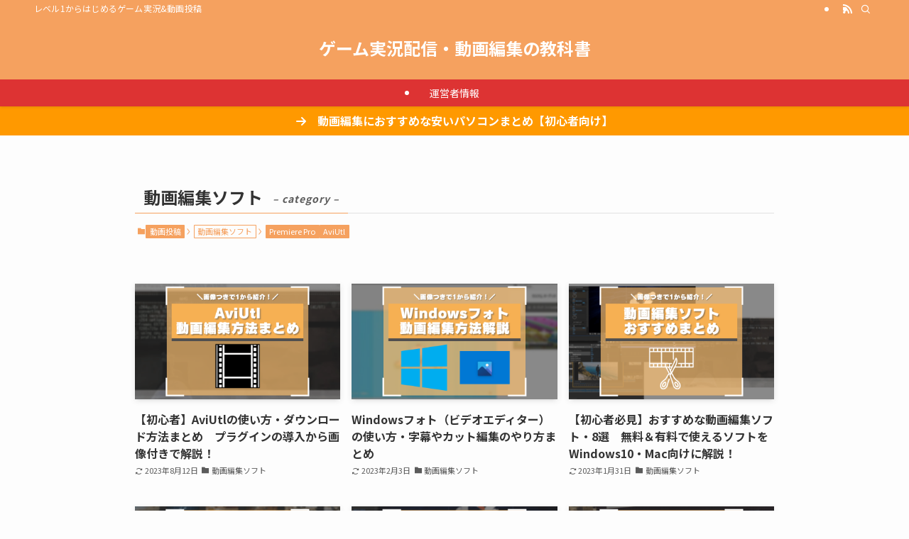

--- FILE ---
content_type: text/css
request_url: https://www.alteil.jp/stream/wp-content/plugins/simpleblogdesign-main-1.0.2/build/style-index.css?ver=1.2.2
body_size: 7810
content:
.sbd-inner-block-init{box-sizing:border-box}.sbd-inner-block-init dd,.sbd-inner-block-init dt,.sbd-inner-block-init>*{margin:1em 0 !important}@media screen and (min-width: 768px){.sbd-inner-block-init dd,.sbd-inner-block-init dt,.sbd-inner-block-init>*{margin:1.25em 0 !important}}.sbd-inner-block-init>:first-child{margin-top:0 !important}.sbd-inner-block-init>:last-child{margin-bottom:0 !important}.sbd-inner-block-init p{padding:0 !important}[class^=wp-block-sbd]{margin:0 0 1.5em}@media screen and (min-width: 768px){[class^=wp-block-sbd]{margin:0 0 2em}}.sbd-block-padding,.wp-block-sbd-definition-list.sbd-list-border,.wp-block-sbd-list .sbd-list-border,.wp-block-sbd-checkpoint-block .sbd-checkpoint-content,.wp-block-sbd-background-block-title,.wp-block-sbd-background-block{padding:1.25em !important}@media screen and (min-width: 768px){.sbd-block-padding,.wp-block-sbd-definition-list.sbd-list-border,.wp-block-sbd-list .sbd-list-border,.wp-block-sbd-checkpoint-block .sbd-checkpoint-content,.wp-block-sbd-background-block-title,.wp-block-sbd-background-block{padding:1.5em !important}}.sbd-bg-color.is-style-red{background-color:#ffe9e9}.sbd-bg-color.is-style-gray{background-color:#f5f5f5}.sbd-bg-color.is-style-yellow{background-color:#fffdeb}.wp-block-sbd-background-block{position:relative;background-color:#ffe9e9}.wp-block-sbd-background-block-title{position:relative;background-color:#ffe9e9}.wp-block-sbd-background-block-title.is-style-red .wp-block-sbd-heading:not([class^=is-style])::before,.wp-block-sbd-background-block-title.is-style-red .wp-block-sbd-heading.is-style-sbd-title-icon::before{color:#eb4141}.wp-block-sbd-background-block-title.is-style-red .wp-block-sbd-heading.is-style-sbd-title-strong p::first-letter{color:#eb4141}.wp-block-sbd-background-block-title.is-style-gray .wp-block-sbd-heading:not([class^=is-style])::before,.wp-block-sbd-background-block-title.is-style-gray .wp-block-sbd-heading.is-style-sbd-title-icon::before{color:#5ba6f0}.wp-block-sbd-background-block-title.is-style-gray .wp-block-sbd-heading.is-style-sbd-title-strong p::first-letter{color:#5ba6f0}.wp-block-sbd-background-block-title.is-style-yellow .wp-block-sbd-heading:not([class^=is-style])::before,.wp-block-sbd-background-block-title.is-style-yellow .wp-block-sbd-heading.is-style-sbd-title-icon::before{color:#33cb9c}.wp-block-sbd-background-block-title.is-style-yellow .wp-block-sbd-heading.is-style-sbd-title-strong p::first-letter{color:#33cb9c}.wp-block-sbd-heading>p{font-size:1.125em !important;font-weight:700 !important;line-height:1.5 !important}.wp-block-sbd-heading>*{line-height:1.5;margin:0 !important}.wp-block-sbd-heading,.wp-block-sbd-heading.is-style-sbd-title-icon{display:flex}.wp-block-sbd-heading::before,.wp-block-sbd-heading.is-style-sbd-title-icon::before{font-family:"sbd_icomoon";content:"";font-size:1.5em;margin-right:12px;flex:0 0 auto;color:#eb4141;line-height:1}.wp-block-sbd-heading.is-style-sbd-title-strong{display:block}.wp-block-sbd-heading.is-style-sbd-title-strong::before{content:none}.wp-block-sbd-heading.is-style-sbd-title-strong p::first-letter{font-size:1.65em;color:#eb4141}.wp-block-sbd-checkpoint-block{position:relative;background:#fafafa;box-shadow:0 2px 4px rgba(0,0,0,.22)}.wp-block-sbd-checkpoint-block .sbd-checkpoint-title{font-size:1.125em;background:#eab060;padding:.5em 1.5em !important;text-align:center;color:#fff;font-weight:700;line-height:1.5;margin-top:0 !important;margin-bottom:0 !important}.wp-block-sbd-checkpoint-block .sbd-checkpoint-title::before{margin-right:12px;font-family:"sbd_icomoon";content:"";font-weight:700}.wp-block-sbd-checkpoint-block .sbd-checkpoint-content{margin-top:0}.wp-block-sbd-checkpoint-block.is-style-sbd-checkpoint-orange .sbd-checkpoint-title{background-color:#eab060}.wp-block-sbd-checkpoint-block.is-style-sbd-checkpoint-blue .sbd-checkpoint-title{background-color:#5ba6f0}.wp-block-sbd-checkpoint-block.is-style-sbd-checkpoint-black .sbd-checkpoint-title{background-color:#000}.wp-block-sbd-checkpoint-block.is-style-sbd-checkpoint-red .sbd-checkpoint-title{background-color:#ff5546}.wp-block-sbd-checkpoint-block.is-style-sbd-checkpoint-green .sbd-checkpoint-title{background-color:#88b500}.wp-block-sbd-checkpoint-block.is-style-sbd-checkpoint-pink .sbd-checkpoint-title{background-color:#f19ec2}.wp-block-sbd-point-block .wp-block-sbd-point-block-title{margin-bottom:0 !important}.wp-block-sbd-list{padding:0;counter-reset:sbd-ol}.wp-block-sbd-list .sbd-list{margin:0 !important;padding:0;list-style-type:none !important}.wp-block-sbd-list .sbd-list li{margin:.5em 0 1em;position:relative;line-height:1.5em}.wp-block-sbd-list .sbd-list li:first-child{margin-top:0}.wp-block-sbd-list .sbd-list li:last-child{margin-bottom:0}.wp-block-sbd-list .sbd-list-border{border:dashed 1px gray}.wp-block-sbd-list .sbd-list-noborder{border:none !important}.wp-block-sbd-list ul.sbd-list>li{padding:0 0 0 1.25em}.wp-block-sbd-list ul.sbd-list>li::before{position:absolute;content:"" !important;left:0 !important;top:50% !important;transform:translateY(-50%) !important;background-color:#eab060 !important;width:.5em;height:.5em}.wp-block-sbd-list ul.sbd-list>li::after{content:none}.wp-block-sbd-list ol.sbd-list>li{padding:0 0 0 2em}.wp-block-sbd-list ol.sbd-list>li::before{font-size:1em !important;position:absolute !important;left:0 !important;display:block !important;box-sizing:content-box !important;width:1.5em !important;height:1.5em !important;padding:0 !important;color:#fff !important;line-height:1.5 !important;text-align:center !important;background-color:#eab060 !important;border-radius:50% !important;content:counter(sbd-ol);counter-increment:sbd-ol;border:none !important;transform:scale(0.8) !important}.wp-block-sbd-list ol.sbd-list>li::after{content:none}.wp-block-sbd-list.is-style-sbd-list-orange ul li::before{background-color:#eab060 !important}.wp-block-sbd-list.is-style-sbd-list-orange ol li::before{background-color:#eab060 !important}.wp-block-sbd-list.is-style-sbd-list-blue ul li::before{background-color:#5ba6f0 !important}.wp-block-sbd-list.is-style-sbd-list-blue ol li::before{background-color:#5ba6f0 !important}.wp-block-sbd-list.is-style-sbd-list-black ul li::before{background-color:#000 !important}.wp-block-sbd-list.is-style-sbd-list-black ol li::before{background-color:#000 !important}.wp-block-sbd-list.is-style-sbd-list-red ul li::before{background-color:#ff5546 !important}.wp-block-sbd-list.is-style-sbd-list-red ol li::before{background-color:#ff5546 !important}.wp-block-sbd-list.is-style-sbd-list-green ul li::before{background-color:#88b500 !important}.wp-block-sbd-list.is-style-sbd-list-green ol li::before{background-color:#88b500 !important}.wp-block-sbd-list.is-style-sbd-list-pink ul li::before{background-color:#f19ec2 !important}.wp-block-sbd-list.is-style-sbd-list-pink ol li::before{background-color:#f19ec2 !important}.wp-block-sbd-definition-list.sbd-list-border{border:dashed 1px gray}.wp-block-sbd-definition-list.sbd-list-noborder{border:none !important}.wp-block-sbd-definition-list-dt{background-color:inherit !important;font-weight:700;padding:0 0 0 12px !important;border-left:solid 6px #eab060;margin:0}@media screen and (min-width: 768px){.wp-block-sbd-definition-list-dt{border-width:8px}}.wp-block-sbd-definition-list-dt.is-style-sbd-dt-orange{border-color:#eab060}.wp-block-sbd-definition-list-dt.is-style-sbd-dt-blue{border-color:#5ba6f0}.wp-block-sbd-definition-list-dt.is-style-sbd-dt-black{border-color:#000}.wp-block-sbd-definition-list-dt.is-style-sbd-dt-red{border-color:#ff5546}.wp-block-sbd-definition-list-dt.is-style-sbd-dt-green{border-color:#88b500}.wp-block-sbd-definition-list-dt.is-style-sbd-dt-pink{border-color:#f19ec2}.wp-block-sbd-definition-list-dd{font-weight:normal;padding:0 !important;border:none !important}.wp-block-sbd-table table{min-width:100%;word-break:break-all;width:100%;border:none !important;background-color:#fff}.wp-block-sbd-table.sbd-table--scroll table{overflow-x:scroll;-webkit-overflow-scrolling:touch;border-collapse:collapse;display:block}.wp-block-sbd-table.sbd-table--scroll table td,.wp-block-sbd-table.sbd-table--scroll table th{min-width:130px !important;max-width:200px !important;overflow:hidden}.wp-block-sbd-table.sbd-table--fixed td:first-child{position:sticky;left:-1px;z-index:9}.wp-block-sbd-table td,.wp-block-sbd-table th{font-size:max(0.8em, 12px) !important;vertical-align:middle !important;text-align:center !important;padding:.7em;border:#d2d2d2 solid 1px !important;background-color:#fff;white-space:normal !important}.wp-block-sbd-table td a,.wp-block-sbd-table th a{display:inline-block;text-decoration:none;max-width:100%}.wp-block-sbd-table td a:hover,.wp-block-sbd-table th a:hover{opacity:.8;transition:.3s}.wp-block-sbd-table td a[target=_blank]:after,.wp-block-sbd-table th a[target=_blank]:after{content:none}.wp-block-sbd-table td img,.wp-block-sbd-table th img{margin:0 auto}.wp-block-sbd-table td .sbd-table-btn,.wp-block-sbd-table th .sbd-table-btn{display:inline-block;padding:10px;border:0;border-radius:3px;box-shadow:0 -4px 0 rgba(0,0,0,.1) inset;text-align:center;color:#fff;font-weight:normal}.wp-block-sbd-table td .sbd-table-btn>a,.wp-block-sbd-table th .sbd-table-btn>a{color:#fff}.wp-block-sbd-table.sbd-table--text-align-left td,.wp-block-sbd-table.sbd-table--text-align-left th{text-align:left !important}.wp-block-sbd-table.sbd-table--text-align-left td [class^=sbd-table-bg-],.wp-block-sbd-table.sbd-table--text-align-left th [class^=sbd-table-bg-]{justify-content:start}.wp-block-sbd-table.sbd-table--text-align-right td,.wp-block-sbd-table.sbd-table--text-align-right th{text-align:right !important}.wp-block-sbd-table.sbd-table--text-align-right td [class^=sbd-table-bg-],.wp-block-sbd-table.sbd-table--text-align-right th [class^=sbd-table-bg-]{justify-content:end}.wp-block-sbd-table table td.has-text-align-left,.wp-block-sbd-table table th.has-text-align-left{text-align:left !important}.wp-block-sbd-table table td.has-text-align-left [class^=sbd-table-bg-],.wp-block-sbd-table table th.has-text-align-left [class^=sbd-table-bg-]{justify-content:start}.wp-block-sbd-table table td.has-text-align-center,.wp-block-sbd-table table th.has-text-align-center{text-align:center !important}.wp-block-sbd-table table td.has-text-align-center [class^=sbd-table-bg-],.wp-block-sbd-table table th.has-text-align-center [class^=sbd-table-bg-]{justify-content:center}.wp-block-sbd-table table td.has-text-align-right,.wp-block-sbd-table table th.has-text-align-right{text-align:right !important}.wp-block-sbd-table table td.has-text-align-right [class^=sbd-table-bg-],.wp-block-sbd-table table th.has-text-align-right [class^=sbd-table-bg-]{justify-content:end}.wp-block-sbd-table table td:has(.sbd-table-btn),.wp-block-sbd-table table th:has(.sbd-table-btn){text-align:center !important}.wp-block-sbd-table [class^=sbd-table-bg-]{position:relative;min-height:60px;display:flex;align-items:center;justify-content:center;width:100%}.wp-block-sbd-table [class^=sbd-table-bg-]::after{content:"";position:absolute;font-size:50px;font-family:"sbd_icomoon";top:50%;left:50%;transform:translate(-50%, -50%);line-height:1 !important}.wp-block-sbd-table .sbd-table-bg-double-circle::after{color:rgba(235,65,65,.2);content:""}.wp-block-sbd-table .sbd-table-bg-circle::after{color:rgba(91,166,240,.2);content:""}.wp-block-sbd-table .sbd-table-bg-triangle::after{color:rgba(51,203,156,.2);content:""}.wp-block-sbd-table .sbd-table-bg-cross::after{color:rgba(234,176,96,.2);content:""}.wp-block-sbd-table .sbd-table-btn{background:#eab060 !important}.wp-block-sbd-table.sbd-table--btn-orange .sbd-table-btn{background:#eab060 !important}.wp-block-sbd-table.sbd-table--btn-red .sbd-table-btn{background:#eb4141 !important}.wp-block-sbd-table.sbd-table--btn-blue .sbd-table-btn{background:#5ba6f0 !important}.wp-block-sbd-table.sbd-table--btn-green .sbd-table-btn{background:#33cb9c !important}.wp-block-sbd-table.sbd-table--btn-gray .sbd-table-btn{background:#434343 !important}.wp-block-table.is-style-stripes tbody tr:nth-child(odd) td{background-color:#f8f8f8}.wp-block-sbd-table-vertical td:first-child{background:#fdf7ef !important}.wp-block-sbd-table-vertical.sbd-table--header-orange td:first-child{background:#fdf7ef !important}.wp-block-sbd-table-vertical.sbd-table--header-red td:first-child{background:#ffe9e9 !important}.wp-block-sbd-table-vertical.sbd-table--header-blue td:first-child{background:#eef6fe !important}.wp-block-sbd-table-vertical.sbd-table--header-green td:first-child{background:#eafaf5 !important}.wp-block-sbd-table-vertical.sbd-table--header-gray td:first-child{background:#f5f5f5 !important}.wp-block-sbd-table-horizontal tr:first-child td{background:#fdf7ef !important}.wp-block-sbd-table-horizontal.sbd-table--header-orange tr:first-child td{background:#fdf7ef !important}.wp-block-sbd-table-horizontal.sbd-table--header-red tr:first-child td{background:#ffe9e9 !important}.wp-block-sbd-table-horizontal.sbd-table--header-blue tr:first-child td{background:#eef6fe !important}.wp-block-sbd-table-horizontal.sbd-table--header-green tr:first-child td{background:#eafaf5 !important}.wp-block-sbd-table-horizontal.sbd-table--header-gray tr:first-child td{background:#f5f5f5 !important}.sbd-table--scroll .scroll-hint-icon{width:100px;height:100px;border-radius:50%;background:rgba(0,0,0,.8);padding:30px 20px 20px;z-index:10}.sbd-table--scroll .scroll-hint-icon::before{width:30px;height:30px}.sbd-table--scroll .scroll-hint-icon::after{top:15px}.sbd-table--scroll .scroll-hint-text{line-height:1.25}.sbd-table--scroll-none .scroll-hint-icon-wrap.is-active .scroll-hint-icon{opacity:0}.sbd-table--scroll-hint-simple .scroll-hint-icon{width:175px;height:35px;border-radius:50px;padding:0 16px;display:flex;justify-content:space-between;align-items:center}.sbd-table--scroll-hint-simple .scroll-hint-icon::before{content:"";width:16px;height:14px;display:block;background-repeat:no-repeat;background-image:url([data-uri]);opacity:0;background-size:40px;background-position:left}.sbd-table--scroll-hint-simple .scroll-hint-icon::after{position:relative;top:auto;left:auto;width:16px;background-size:40px;background-position:right;margin:0 !important;transition-delay:0}.sbd-table--scroll-hint-simple .scroll-hint-text{margin-top:0}.sbd-table--scroll-hint-simple .scroll-hint-icon-wrap.is-active .scroll-hint-icon:after,.sbd-table--scroll-hint-simple .scroll-hint-icon-wrap.is-active .scroll-hint-icon:before{opacity:1}.sbd-rate__star{color:#eab060}.sbd-rate__star .icon-star-off{color:#5d5d5d}.sbd-rate__num{font-size:.8em;line-height:1;color:#949494}.wp-block-sbd-btn{text-align:center}.wp-block-sbd-btn .sbd-btn-copy{text-align:center;color:#434343;font-size:.75em;margin-bottom:.25em !important;padding:0;font-weight:700}.wp-block-sbd-btn .sbd-btn-copy::before{content:"＼";margin-right:1em;display:inline-block}.wp-block-sbd-btn .sbd-btn-copy::after{content:" ／";margin-left:1em;display:inline-block}.wp-block-sbd-btn .sbd-btn-copy:empty{display:none}.wp-block-sbd-btn .sbd-btn>a,.wp-block-sbd-btn .sbd-btn>span,.wp-block-sbd-btn a.sbd-btn,.wp-block-sbd-btn span.sbd-btn{color:#fff !important;background-color:#434343;border:0;border-radius:3px;box-shadow:0 -4px 0 rgba(0,0,0,.1) inset;cursor:pointer;display:inline-block;font-weight:700;padding:.75em 2.5em;text-align:center;text-decoration:none;overflow-wrap:break-word;display:inline-block;min-width:25%;position:relative;box-sizing:border-box}.wp-block-sbd-btn .sbd-btn>a::after,.wp-block-sbd-btn .sbd-btn>span::after,.wp-block-sbd-btn a.sbd-btn::after,.wp-block-sbd-btn span.sbd-btn::after{content:"" !important;width:6px;height:6px;border-top:2px solid #fff;border-right:2px solid #fff;transform:rotate(45deg) translateY(-50%);margin-left:1em;position:absolute;right:1.5em;top:50%}.wp-block-sbd-btn .sbd-btn>a:hover,.wp-block-sbd-btn .sbd-btn>span:hover,.wp-block-sbd-btn a.sbd-btn:hover,.wp-block-sbd-btn span.sbd-btn:hover{opacity:.8;transition:.3s}.wp-block-sbd-btn .sbd-btn-25>a,.wp-block-sbd-btn .sbd-btn-25>span,.wp-block-sbd-btn a.sbd-btn-25,.wp-block-sbd-btn span.sbd-btn-25{min-width:25%}.wp-block-sbd-btn .sbd-btn-50>a,.wp-block-sbd-btn .sbd-btn-50>span,.wp-block-sbd-btn a.sbd-btn-50,.wp-block-sbd-btn span.sbd-btn-50{min-width:50%}.wp-block-sbd-btn .sbd-btn-75>a,.wp-block-sbd-btn .sbd-btn-75>span,.wp-block-sbd-btn a.sbd-btn-75,.wp-block-sbd-btn span.sbd-btn-75{min-width:75%}.wp-block-sbd-btn .sbd-btn-100>a,.wp-block-sbd-btn .sbd-btn-100>span,.wp-block-sbd-btn a.sbd-btn-100,.wp-block-sbd-btn span.sbd-btn-100{min-width:100%}.wp-block-sbd-btn .sbd-btn-circle>a,.wp-block-sbd-btn .sbd-btn-circle>span,.wp-block-sbd-btn a.sbd-btn-circle,.wp-block-sbd-btn span.sbd-btn-circle{border-radius:99px}.wp-block-sbd-btn.is-style-sbd-btn-black .sbd-btn>a,.wp-block-sbd-btn.is-style-sbd-btn-black .sbd-btn>span,.wp-block-sbd-btn.is-style-sbd-btn-black a.sbd-btn,.wp-block-sbd-btn.is-style-sbd-btn-black span.sbd-btn{background-color:#434343}.wp-block-sbd-btn.is-style-sbd-btn-black .sbd-btn-copy{color:#434343}.wp-block-sbd-btn.is-style-sbd-btn-red .sbd-btn>a,.wp-block-sbd-btn.is-style-sbd-btn-red .sbd-btn>span,.wp-block-sbd-btn.is-style-sbd-btn-red a.sbd-btn,.wp-block-sbd-btn.is-style-sbd-btn-red span.sbd-btn{background-color:#eb4141}.wp-block-sbd-btn.is-style-sbd-btn-red .sbd-btn-copy{color:#eb4141}.wp-block-sbd-btn.is-style-sbd-btn-blue .sbd-btn>a,.wp-block-sbd-btn.is-style-sbd-btn-blue .sbd-btn>span,.wp-block-sbd-btn.is-style-sbd-btn-blue a.sbd-btn,.wp-block-sbd-btn.is-style-sbd-btn-blue span.sbd-btn{background-color:#5ba6f0}.wp-block-sbd-btn.is-style-sbd-btn-blue .sbd-btn-copy{color:#5ba6f0}.wp-block-sbd-btn.is-style-sbd-btn-green .sbd-btn>a,.wp-block-sbd-btn.is-style-sbd-btn-green .sbd-btn>span,.wp-block-sbd-btn.is-style-sbd-btn-green a.sbd-btn,.wp-block-sbd-btn.is-style-sbd-btn-green span.sbd-btn{background-color:#33cb9c}.wp-block-sbd-btn.is-style-sbd-btn-green .sbd-btn-copy{color:#33cb9c}.wp-block-sbd-btn.is-style-sbd-btn-orange .sbd-btn>a,.wp-block-sbd-btn.is-style-sbd-btn-orange .sbd-btn>span,.wp-block-sbd-btn.is-style-sbd-btn-orange a.sbd-btn,.wp-block-sbd-btn.is-style-sbd-btn-orange span.sbd-btn{background-color:#eab060}.wp-block-sbd-btn.is-style-sbd-btn-orange .sbd-btn-copy{color:#eab060}.sbd-balloon{display:flex;align-items:flex-start}.sbd-balloon__profile{text-align:center}.sbd-balloon__icon{margin:0;width:60px;height:60px}@media screen and (min-width: 768px){.sbd-balloon__icon{width:80px;height:80px}}.sbd-balloon__img{border-radius:50%;max-width:100%;padding:0 !important}.sbd-balloon__name{font-size:.6em;margin-top:.5em;line-height:1}.sbd-balloon__text-box{padding:1.25em !important;position:relative;border-radius:10px;word-wrap:break-word !important;flex:0 1 auto;margin-top:.25em}.sbd-balloon__text-box::before,.sbd-balloon__text-box::after{top:12px;border:solid transparent;content:" ";height:0;width:0;position:absolute;pointer-events:none}.sbd-balloon__text-box::before{border-width:11px;margin-top:8px;border-color:transparent #e7e7e7}.sbd-balloon__text-box::after{border-width:8px;margin-top:11px;border-color:transparent #e7e7e7}.sbd-balloon--l .sbd-balloon__text-box{margin-left:1em}.sbd-balloon--l .sbd-balloon__text-box::before,.sbd-balloon--l .sbd-balloon__text-box::after{right:100%;border-left:none}.sbd-balloon--r{flex-direction:row-reverse}.sbd-balloon--r .sbd-balloon__text-box{margin-right:1em}.sbd-balloon--r .sbd-balloon__text-box::before,.sbd-balloon--r .sbd-balloon__text-box::after{left:100%;border-right:none}.sbd-balloon--gray .sbd-balloon__text-box{background-color:#e7e7e7;border-color:#999797 !important}.sbd-balloon--gray .sbd-balloon__text-box::before{border-color:transparent #999797}.sbd-balloon--gray .sbd-balloon__text-box::after{border-color:transparent #e7e7e7}.sbd-balloon--red .sbd-balloon__text-box{background-color:#f8e6e6;border-color:#ffa7a7 !important}.sbd-balloon--red .sbd-balloon__text-box::before{border-color:transparent #ffa7a7}.sbd-balloon--red .sbd-balloon__text-box::after{border-color:transparent #f8e6e6}.sbd-balloon--green .sbd-balloon__text-box{background-color:#e8fff8;border-color:#33cb9c !important}.sbd-balloon--green .sbd-balloon__text-box::before,.sbd-balloon--green .sbd-balloon__text-box::after{border-color:transparent #33cb9c}.sbd-balloon--green .sbd-balloon__text-box::after{border-color:transparent #e8fff8}.sbd-balloon--blue .sbd-balloon__text-box{background-color:#f2f8ff;border-color:#5ba6f0 !important}.sbd-balloon--blue .sbd-balloon__text-box::before{border-color:transparent #5ba6f0}.sbd-balloon--blue .sbd-balloon__text-box::after{border-color:transparent #f2f8ff}.sbd-balloon--orange .sbd-balloon__text-box{background-color:#f8f2ea;border-color:#eab060 !important}.sbd-balloon--orange .sbd-balloon__text-box::before{border-color:transparent #eab060}.sbd-balloon--orange .sbd-balloon__text-box::after{border-color:transparent #f8f2ea}.sbd-balloon--flat .sbd-balloon__text-box{border:none}.sbd-balloon--flat .sbd-balloon__text-box::before{border:none}.sbd-balloon--border .sbd-balloon__text-box{border:2px solid;background:#fff}.sbd-balloon--border .sbd-balloon__text-box::after{border-color:transparent #fff}.sbd-blog-card{box-sizing:border-box;text-decoration:none;width:100%;height:auto;background-color:#fff;display:grid;-moz-column-gap:12px;column-gap:12px;border:1px solid #434343;padding:1em !important;text-align:left;cursor:pointer;grid-template:"g-blog-card__img g-blog-card__title" auto "g-blog-card__img g-blog-card__excerpt" 1fr "g-blog-card__img g-blog-card__btn" auto/auto minmax(70%, 1fr)}@media screen and (min-width: 768px){.sbd-blog-card{-moz-column-gap:16px;column-gap:16px;grid-template:"g-blog-card__img g-blog-card__title" auto "g-blog-card__img g-blog-card__excerpt" 1fr "g-blog-card__img g-blog-card__btn" auto/auto minmax(70%, 1fr)}}.sbd-blog-card:hover{opacity:.8;transition:.3s}.sbd-blog-card__img-area{-ms-grid-row:1;-ms-grid-row-span:3;-ms-grid-column:1;grid-area:g-blog-card__img}.sbd-blog-card__img-area img{vertical-align:top;margin-bottom:0 !important}.sbd-blog-card__title-area{-ms-grid-row:1;-ms-grid-column:3;grid-area:g-blog-card__title;text-decoration:none !important;font-weight:700;word-break:break-all;color:#434343 !important}.sbd-blog-card__excerpt-area{-ms-grid-row:2;-ms-grid-column:3;grid-area:g-blog-card__excerpt;font-size:.75em;word-break:break-all;margin-top:-8px;color:#9b9b9b !important;text-decoration:none !important;margin-top:8px}@media screen and (max-width: 767px){.sbd-blog-card__excerpt-area{display:none;margin-top:12px}}.sbd-blog-card__btn-area{-ms-grid-row:3;-ms-grid-column:3;grid-area:g-blog-card__btn;justify-self:end;margin-top:-6px}@media screen and (min-width: 768px){.sbd-blog-card__img-area{-ms-grid-row:1;-ms-grid-row-span:3;-ms-grid-column:1}.sbd-blog-card__title-area{-ms-grid-row:1;-ms-grid-column:3}.sbd-blog-card__excerpt-area{-ms-grid-row:2;-ms-grid-column:3}.sbd-blog-card__btn-area{-ms-grid-row:3;-ms-grid-column:3}}.sbd-blog-card__btn{padding:.5em 2em}@font-face{font-family:"sbd_icomoon";src:url(fonts/icomoon.53f6ef57.eot);src:url(fonts/icomoon.53f6ef57.eot#iefix) format("embedded-opentype"),url(fonts/icomoon.9babd236.ttf) format("truetype"),url(fonts/icomoon.609913a8.woff) format("woff"),url([data-uri]#icomoon) format("svg");font-weight:normal;font-style:normal;font-display:block}[class^=sbd-icon-],[class*=sbd-icon-]{font-family:"sbd_icomoon" !important;speak:never;font-style:normal;font-weight:normal;font-variant:normal;text-transform:none;line-height:1;-webkit-font-smoothing:antialiased;-moz-osx-font-smoothing:grayscale}.sbd-icon-star-full:before{content:""}.sbd-icon-star-half:before{content:""}.sbd-icon-star-off:before{content:""}.sbd-icon-cross:before{content:""}.sbd-icon-triangle:before{content:""}.sbd-icon-circle:before{content:""}.sbd-icon-double-circle:before{content:""}.sbd-icon-arrow:before{content:""}.sbd-icon-check:before{content:""}
.sbd-text-bold{font-weight:bold !important}.sbd-text-red{font-weight:bold !important;color:#eb4141 !important}.sbd-text-bg-yellow{font-weight:bold !important;background-color:#ffffaf !important}


--- FILE ---
content_type: text/css
request_url: https://www.alteil.jp/stream/wp-content/themes/swell_child/style.css?ver=2023052291551
body_size: 701
content:
@charset "UTF-8";
/*
    Template: swell
    Theme Name: SWELL CHILD
    Theme URI: https://swell-theme.com/
    Description: SWELLの子テーマ
    Version: 1.0.0
    Author: LOOS WEB STUDIO
    Author URI: https://loos-web-studio.com/

    License: GNU General Public License
    License URI: http://www.gnu.org/licenses/gpl.html
*/

/*中央揃え*/
.ct {
  text-align: center;
}

/*色付きの文字を太字にする*/
.has-inline-color{
    font-weight: bold;
}

/*関連記事テキストリンク*/
.related-text-tag{
  font-size: 13px;
  color: #fff;
  margin-right: 4px;
  background-color: #e3696c;
  padding: 8px 8px;
}
.related-text-link a{
  font-size: 15px;
  font-weight: bold;
}
.related-text-bottom-tag{
  font-size: 12px;
  color: #fff;
  margin-right: 4px;
  background-color: #e3696c;
  padding: 4px 4px;
}
.related-text-bottom-link{
  font-size: 14px;
  font-weight: bold;
}

/* ポチップ（Amazon） */
.pochipp-box__logo { display: none!important; }

/* CVボタン用 */
.sales-text {
    display: inline-block;
    position: relative;
    padding: 0 25px;
    color: #8A8A8A;
    font-size: 1.2em;
    font-weight: bold;
    line-height: 1;
    letter-spacing: 1px;
}

/* FAQの項目をh3に変更 */
.swell-block-faq h3 {
    padding: 0;
    margin: 0;
    font-size: 1em;
}
@media (min-width: 600px) {
    .swell-block-faq h3 {
        font-size: 1em;
    }
}
.swell-block-faq h3::before {
    background: none;
}

--- FILE ---
content_type: application/javascript; charset=utf-8;
request_url: https://dalc.valuecommerce.com/app3?p=887532631&_s=https%3A%2F%2Fwww.alteil.jp%2Fstream%2Fcategory%2Fvideo%2Fvideo-edit-software%2F&vf=iVBORw0KGgoAAAANSUhEUgAAAAMAAAADCAYAAABWKLW%2FAAAAMElEQVQYV2NkFGP4nxF3hGF1jzMD44Veof9LOYIYpn6dx8C4kavrf9SzIoY5AiwMABmmDlnmckuFAAAAAElFTkSuQmCC
body_size: 1879
content:
vc_linkswitch_callback({"t":"6974c415","r":"aXTEFQAFZ20SdZVkCooAHwqKCJRopw","ub":"aXTEFAAH0I0SdZVkCooCsQqKC%2FD8pw%3D%3D","vcid":"IQ3GjScpQIaSxntDt_2EQIA0fVTqK13YC9mYGW8fyuQzrdbEtF12BLXfvrD5RxZS7Peiotfm9cSGsSm4A6RgCQqNs0QfZhxR","vcpub":"0.354157","www.stormst.com":{"a":"2485736","m":"614","g":"2885ccf888"},"www2.mouse-jp.co.jp":{"a":"2855198","m":"3547822","g":"df5d44248c"},"shopping.yahoo.co.jp":{"a":"2826703","m":"2201292","g":"f88c0cdd8c"},"tsukumo.co.jp":{"a":"2348206","m":"2097626","g":"bc9712d48c"},"vspec-bto.com":{"a":"2665739","m":"2035594","g":"da24bf8e8c"},"approach.yahoo.co.jp":{"a":"2826703","m":"2201292","g":"f88c0cdd8c"},"paypaystep.yahoo.co.jp":{"a":"2826703","m":"2201292","g":"f88c0cdd8c"},"www3.lenovo.com":{"a":"2680394","m":"218","g":"00f6adc2a9","sp":"cid%3Djp%3Aaffiliate%3Adsry7f"},"pc-seven.co.jp":{"a":"2545336","m":"2883189","g":"bf36f4628c"},"rising-bto.com":{"a":"2665739","m":"2035594","g":"da24bf8e8c"},"l":4,"www.frontier-direct.jp":{"a":"2748511","m":"3274554","g":"487a3f958c"},"paypaymall.yahoo.co.jp":{"a":"2826703","m":"2201292","g":"f88c0cdd8c"},"p":887532631,"s":3623507,"www.lenovo.com":{"a":"2680394","m":"218","g":"00f6adc2a9","sp":"cid%3Djp%3Aaffiliate%3Adsry7f"},"pc-zeus.com":{"a":"2665739","m":"2035594","g":"da24bf8e8c"},"store.vaio.com":{"a":"2908625","m":"3718738","g":"c521f2678c"},"mouse-jp.co.jp":{"a":"2855198","m":"3547822","g":"df5d44248c"},"mini-shopping.yahoo.co.jp":{"a":"2826703","m":"2201292","g":"f88c0cdd8c"},"g-tune.jp":{"a":"2855198","m":"3547822","g":"df5d44248c"},"acharge-pc.com":{"a":"2665739","m":"2035594","g":"da24bf8e8c"},"shopap.lenovo.com":{"a":"2680394","m":"218","g":"00f6adc2a9","sp":"cid%3Djp%3Aaffiliate%3Adsry7f"},"www.ark-pc.co.jp":{"a":"2489971","m":"2783092","g":"89a639668c"},"shopping.geocities.jp":{"a":"2826703","m":"2201292","g":"f88c0cdd8c"}})